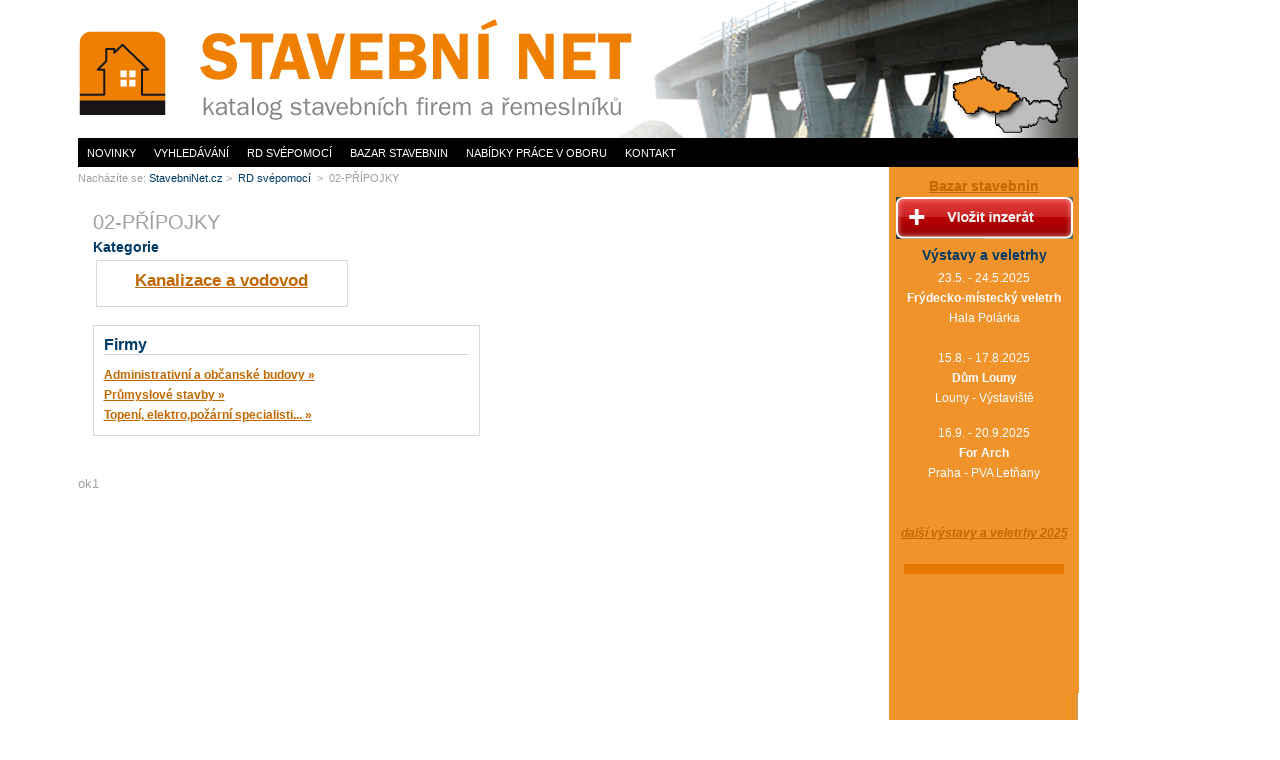

--- FILE ---
content_type: text/html; charset=UTF-8
request_url: https://www.stavebninet.cz/rd-svepomoci/02-pripojky-22898/
body_size: 2990
content:
<!DOCTYPE html PUBLIC "-//W3C//DTD XHTML 1.0 Transitional//EN" "http://www.w3.org/TR/xhtml1/DTD/xhtml1-transitional.dtd">
<html xmlns="http://www.w3.org/1999/xhtml" xml:lang="cs" lang="cs">
  <head>
      <meta name="viewport" content="width=device-width,initial-scale=1" >
    <meta http-equiv="Content-Type" content="text/html; charset=utf-8" />
    <meta http-equiv="Content-language" content="cs" />
    <meta name="description" content="" />
    <meta name="author" content="INET-SERVIS.CZ" />
    <meta name="robots" content="index/follow" />
    <link rel="shortcut icon" type="image/x-icon" href="https://www.stavebninet.cz/images/favicon.gif" />
    <link rel="stylesheet" type="text/css" href="https://www.stavebninet.cz/css/style.css?v=202311141" media="screen, projection" />
      <link rel="stylesheet" type="text/css" href="https://www.stavebninet.cz/css/mobile.css?v=202311141" media="screen, projection" />
    <link rel="stylesheet" type="text/css" href="https://www.stavebninet.cz/css/print.css" media="print" />
    <link rel="stylesheet" type="text/css" href="https://www.stavebninet.cz/css/slimbox/slimbox.css" media="screen" />
    <link rel="stylesheet" type="text/css" href="https://www.stavebninet.cz/css/tooltip.css" media="screen" />
    <link rel="stylesheet" type="text/css" href="https://www.stavebninet.cz/css/index.css" media="screen, projection" />
	<link rel="stylesheet" type="text/css" href="https://www.stavebninet.cz/css/treeview-urs.css" media="screen" />
    <!--[if IE 6]>
      <link rel="stylesheet" type="text/css" href="https://www.stavebninet.cz/css/ie6.css" />
    <![endif]-->
    <!--[if IE 5]>
      <link rel="stylesheet" type="text/css" href="https://www.stavebninet.cz/css/ie6.css" />
    <![endif]-->
    <title>02-PŘÍPOJKY - STAVEBNÍNET.CZ</title>
    <script type="text/javascript" src="https://www.stavebninet.cz/js/jquery.js"></script>
	  <script  type="text/javascript" src="https://www.stavebninet.cz/js/slimbox2.js"></script>
	  <script type="text/javascript" src="https://www.stavebninet.cz/js/js_global.js"></script>
	  <script  type="text/javascript" src="https://www.stavebninet.cz/js/jquery-tooltip.js"></script>
	  <script  type="text/javascript" src="https://www.stavebninet.cz/js/custom-form-elements.js"></script>
	  <script type="text/javascript" src="https://www.stavebninet.cz/js/jquery-treeview.js"></script>
	  <script type="text/javascript">
  		//$(function() {
  		function makeTree() {
  			$("#tree").treeview({
  				collapsed: true,
  				animated: "medium"
  			});
  		}
  		makeTree();
  		//})
  	</script>
      <!-- Google tag (gtag.js) -->
      <script async src="https://www.googletagmanager.com/gtag/js?id=G-6032FRXK3Y"></script>
      <script>
          window.dataLayer = window.dataLayer || [];
          function gtag(){dataLayer.push(arguments);}
          gtag('js', new Date());
          gtag('config', 'G-6032FRXK3Y');
      </script>
    <script>
        (adsbygoogle = window.adsbygoogle || []).push({
            google_ad_client: "ca-pub-2046812777327504",
            enable_page_level_ads: true
        });
    </script>
  </head>
  <body>
      <script async src="//pagead2.googlesyndication.com/pagead/js/adsbygoogle.js"></script>
      <div id="containerWrap">
  <div id="container" class="index">
    <div id="header">
    </div>
    <div id="content-wrapper"><div id="content-wrapper1">
<div id="cat-detail" class="article-rd">
<h1>02-PŘÍPOJKY</h1>
<h3>Kategorie</h3>
	<div class="catalog_rd_items">
		<h2>
			<a href="https://www.stavebninet.cz/rd-svepomoci/kanalizace-a-vodovod-23826/" title="Zobrazit celý článek Kanalizace a vodovod">Kanalizace a vodovod</a>
		</h2>
	</div>
	<div class="cleaner"></div>
	<br />
<div class="left rd_block">
	 <h2>Firmy</h2>
		<div class="catalog_rd_box">
			<p>
				<a href="https://www.stavebninet.cz/administrativni-a-obcanske-budovy-146/" title="Zobrazit kategorii Administrativní a občanské budovy">Administrativní a občanské budovy  &raquo;</a>
			</p>
		</div>
		<div class="catalog_rd_box">
			<p>
				<a href="https://www.stavebninet.cz/prumyslove-stavby-147/" title="Zobrazit kategorii Průmyslové stavby">Průmyslové stavby  &raquo;</a>
			</p>
		</div>
		<div class="catalog_rd_box">
			<p>
				<a href="https://www.stavebninet.cz/specializovane-profese-4786/" title="Zobrazit kategorii Topení, elektro,požární specialisti...">Topení, elektro,požární specialisti...  &raquo;</a>
			</p>
		</div>
</div>
<div></div>
<div class="cleaner"></div>
<br />
<br />
</div>
      </div>
   <div id="right-pane">
	   <div class="vystavy_veletrhy"><h3>
	<a href="https://www.stavebninet.cz/bazar/inzerat-add-form.php">Bazar stavebnin<br />
	<img alt="Vložit inzerát zdarma" class="noborder" height="42" src="https://www.stavebninet.cz/images/inzerat-vlozit.gif" width="177" /> </a></h3>
<h3>
	Výstavy a veletrhy</h3>
<p>
	23.5. - 24.5.2025<br />
	<strong>Frýdecko-místecký veletrh</strong><br />
	Hala Polárka<br />
	<br />
	15.8. - 17.8.2025<br />
	<strong>Dům Louny</strong><br />
	Louny - Výstaviště</p>
<p>
	16.9. - 20.9.2025<br />
	<strong>For Arch</strong><br />
	Praha - PVA Letňany<br />
	<br />
	<br />
	<strong><em><a href="https://www.stavebninet.cz/stavebni-vystavy-veletrhy-29805/">další výstavy a veletrhy 2025</a></em></strong></p>
<div id="cke_pastebin" style="position: absolute; top: 16px; width: 1px; height: 1px; overflow: hidden; left: -1000px;">
	13.10. – 14.10.2023</div>
</div>
	   <p class="cleaner"></p>
        <div class="div_b">
            <p class="cleaner"></p>
        </div>
        <p class="cleaner"></p>
    </div>
     ok1    </div><!-- content-wrapper end -->
    <div class="cleaner"></div>
     <script type="text/javascript">
  		makeTree();
  	</script>
    <!-- logo -->
    <div id="logo">
      <a href="https://www.stavebninet.cz/" title="">www.StavebníNet.cz<span></span></a>
    </div>
	<div id="mapaactive">
		<img src="https://www.stavebninet.cz/images/map.png" width="135" height="114" alt="mapa" class="noborder" usemap="#topmap" />
		<map name="topmap" id="doesntmatter">
        </map>
	</div>
    <div id="hamburger-menu-wrapper">
        <button id="hamburger-menu" onclick="showMenu();">
        </button>
    </div>
    <script>
        function showMenu() {
            console.log('showing menu ....');
            $('#menu-horizontal').fadeToggle();
        }
    </script>
    <div id="menu-horizontal">
      <ul class="uroven1">
          <li><a href="https://www.stavebninet.cz/novinky/" title="Novinky ze stavebnictví" >Novinky</a></li>
          <li><a href="https://www.stavebninet.cz/" title="Vyhledávání na serveru StavebniNet" >Vyhledávání</a></li>
          <li><a href="https://www.stavebninet.cz/rd-svepomoci/" title="RD svépomocí" >RD svépomocí</a></li>
          <li><a href="https://www.stavebninet.cz/bazar/" title="Bazar stavebnin na serveru StavebniNet">Bazar stavebnin</a></li>
          <li><a href="https://www.stavebninet.cz/nabidky-prace/" title="Nabídky práce v oboru stavebnictví">Nabídky práce v oboru</a></li>
          <!-- <li><a href="https://www.stavebninet.cz/partneri-9183/" title="">Veletrhy</a></li> -->
          <li><a href="https://www.stavebninet.cz/kontakt-7/" title="" class="last">Kontakt</a></li>
      </ul>
    </div><!-- menu-horizontal end -->
    <div class="breadcrumbs">
      Nacházíte se:
      <a href="https://www.stavebninet.cz/">StavebniNet.cz</a>&nbsp;>&nbsp;
      <a href="https://www.stavebninet.cz/rd-svepomoci/" title="">
      RD svépomocí
      </a>&nbsp;>&nbsp;
      02-PŘÍPOJKY
    </div>
    <div class="cleaner"><br /></div>
    <div id="footer">
      &copy; <a href="https://www.stavebninet.cz">STAVEBNINET.CZ</a> |
      <a href="https://www.stavebninet.cz/kontakt-7/">Kontakt</a> |
      <a href="https://www.stavebninet.cz/cookies/">Nastavení cookies</a> |
      vyrobil 
      <a href="https://www.inet-servis.cz/" title="INET-SERVIS.CZ">INET-SERVIS.CZ</a>
      | <a href="https://www.stavebninet.cz/jak-upravit-zaznam-22025/">Jak upravit záznam</a>
      | <a href="https://www.stavebninet.cz/catalog-add-form.php">Přidat firmu</a>
    </div>
    <div id="rekl_skyscr">
     <!-- Reklamní systém Adwave - stavebninet.cz - skyscraper -->
     <script type="text/javascript" src="https://www.adwave.cz/get-js.php?id=159"></script><noscript><a href="https://www.adwave.cz/" title="Reklamní systém Adwave">Reklamní systém Adwave</a> - pro zobrazení aktivujte javascript ve Vašem prohlížeči.</noscript><br />
    </div>
    <div id="rekl_underskysrc">
    </div>
		  <div class="clear"></div>
  </div><!-- container end -->
</div>
  <script type="text/javascript"> 
  $(function() {
    $('#content-wrapper *').tooltip({
    	delay: 0,
    	showURL: false,
    	fade: 250
    });
    /*
    $('#content a').tooltip({
    	track: true,
    	delay: 0,
    	showURL: false,
    	showBody: " - ",
    	fade: 250
    });
    */
  });
  </script>
  <a href="https://www.toplist.cz/"><script type="text/javascript">
  <!--
  document.write('<img src="https://toplist.cz/dot.asp?id=1131981&amp;http='+escape(document.referrer)+'&amp;t='+escape(document.title)+
  '&amp;wi='+escape(window.screen.width)+'&amp;he='+escape(window.screen.height)+'&amp;cd='+escape(window.screen.colorDepth)+'" width="1" height="1" border=0 alt="TOPlist" />');
  //--></script></a>
</div>
  </body>
</html>

--- FILE ---
content_type: text/html; charset=utf-8
request_url: https://www.google.com/recaptcha/api2/aframe
body_size: 264
content:
<!DOCTYPE HTML><html><head><meta http-equiv="content-type" content="text/html; charset=UTF-8"></head><body><script nonce="bel1cIx6Xgrd8sReq8Hpig">/** Anti-fraud and anti-abuse applications only. See google.com/recaptcha */ try{var clients={'sodar':'https://pagead2.googlesyndication.com/pagead/sodar?'};window.addEventListener("message",function(a){try{if(a.source===window.parent){var b=JSON.parse(a.data);var c=clients[b['id']];if(c){var d=document.createElement('img');d.src=c+b['params']+'&rc='+(localStorage.getItem("rc::a")?sessionStorage.getItem("rc::b"):"");window.document.body.appendChild(d);sessionStorage.setItem("rc::e",parseInt(sessionStorage.getItem("rc::e")||0)+1);localStorage.setItem("rc::h",'1770009480073');}}}catch(b){}});window.parent.postMessage("_grecaptcha_ready", "*");}catch(b){}</script></body></html>

--- FILE ---
content_type: text/css
request_url: https://www.stavebninet.cz/css/style.css?v=202311141
body_size: 5965
content:
* {
	margin: 0;
	padding: 0;
}
html {
	height: 100%;
}
/*---------------------------- ZAKLADNI PRVKY --------------------------------*/
body {
	font-family:  Arial, Tahoma, Sans-serif, "Trebuchet MS";
	font-size: 0.8em;
	color: #A0A0A0;
	text-align: center;
	background-color: white;
	height: 100%;
}
h1, h2.index {font-size: 1.6em; color: #A0A0A0; font-weight: normal; text-transform: uppercase; margin: 10px 0 0 0; padding: 2px 0 5px 0;}
h2, h3, h4 {font-size: 1.3em; color: #003b67; font-weight: bold; margin: 0px 0px 5px 0px;}
h3 {font-size: 1.1em}
h4 {font-size: 1.1em}
h2.main {background: url('../images/h2-back.gif') no-repeat top left; padding: 2px 0 5px 20px; }
h2 a, h3 a{font-weight: bold;}
h1 a, h2 a, h3 a {color: #c36800; text-decoration: underline;}
h1 a:hover, h2 a:hover, h3 a:hover {color: #e54b28;/*#e26f31;*/ text-decoration: underline;}
h2.caption {font-size: 0.9em; text-align: center; margin: 5px 0;}

p {	margin: 0 0 15px 0;
	font-size: 0.9em;
	line-height: 1.8em;
	/*text-align: justify;*/
}
p.just {text-align: justify;}

a {color: #c36800; text-decoration: underline; font-weight: bold;}
a:hover {color: #cd2b2b;/*#e26f31;*/}

/*a:visited {}*/
img {margin: 0;}
ul {margin: 0 0 5px 40px;}
ul li {list-style: circle;}
ol {margin: 0 0 5px 40px;}

strong {font-weight: bold; /*color: #292929;*/}

/*tabulky*/
table { /*font-size: 0.9em;*/ /*border: none;*/ margin: 0 auto 15px auto; border-collapse: collapse;}
table caption, h2.caption { font-weight: bold; color: #7f1100; margin: 0px auto;}
table td, table th {/*border: 1px solid #dad9d9;*/ padding: 2px 4px;}
table th {background-color: #dad9d9;}

i {font-weight: bold; font-style: italic; font-size: 1.2em;}
hr {text-align: center; border: none; border-top: 1px solid #a8a8a8; color: #a8a8a8; height: 1px; line-height: 1px; margin: 20px auto; width: 80%;}

address {font-style: normal; }

/*--------------------------- OBECNE PRVKY -----------------------------------*/
.center {text-align: center;}
.cleaner {clear: both; margin: 0px; padding: 0px;}
.clright {clear: right;}
.clleft{clear: left;}
.right {float: right;}
.left {float: left;}
.fnone {float: none;}
.text-right {text-align: right;}
.text-left {text-align: left;}
.red {color: red;}
.grey {color: #aaa;}
.redback {background-color: #f9d7b1;}
.darkred {color: #d71d1d;} .darkred strong {color: #833636;}
.normal {font-size: 1em;}
.dnone {display: none;}
.noborder, .noborder td, .noborder tr {border: none; margin: 0; padding: 3px 4px;}
img.noborder {vertical-align: middle;}
.light {color: #b1b1b1;}
.bigger {font-size: 1.2em;}
.small {font-size: 0.85em;}
.pointer {cursor: pointer;}
.half {width: 46%;}
ul.mrgl {margin: 0 0 0 25px;}

/*-------------------------------- LAYOUT ------------------------------------*/
#container {
  position: relative;
  text-align: left;
  /*background: transparent url('../images/background.png') repeat-y -5px 0;*/
  width: 1001px;
  _width: 1011px;
  margin: 0;
  padding: 0 5px 0 5px;
}


#containerWrap{
    width: 1135px;
    margin: 0 auto;
}

#container.index {
  background: transparent url('../images/background.png') repeat-y -5px 0;
}

/*--------------- HEADER -----------------*/
#header {
  background: #ffffff url('../images/header.png') no-repeat top left;
  width: 1000px;
  height: 141px;
  margin: 0 0 17px 0;
}

#content {
  float: left;
  color: #000000;
  width: 602px;
  margin: 0 7px 10px 7px;
  padding: 40px 0 0 0;
  z-index: -10;
}

#content-wrapper1 {
  float: left;
  color: #444;
  text-align: left;
  /*width: 810px;*/
}

/*---------- cat-detail --------*/
#cat-detail, .suso{
  text-align: left;
  /*background-color: #f4f4f4;*/
  border-bottom: 1px solid #6d686e;
  padding: 40px 10px 10px 15px;
  /*width: 750px;*/
}

/*#cat-detail ul {margin: 0 0 0 15px;}*/
#cat-detail.pdtop {padding-top: 5px;}
#cat-detail #map {
  float: right;
  border: 1px solid #7f7f7f;
  width: 520px;
  height: 270px;
  overflow: hidden;
}

#cat-detail .right-pane #map {
  border: 1px solid #7f7f7f;
  width: 290px;
  height: 200px;
  margin: 0 0 10px 0;
}
#cat-detail .desc-left {clear: left; float: left; line-height: 1.5em; font-weight: bold; color: #003b67; width: 150px;}
#cat-detail .desc-right, #cat-detail .desc-right2  {float: left; line-height: 1.5em; text-align: left; width: 150px;}
#cat-detail .desc-right {width: 350px;}

#cat-detail .desc-left1 {clear: left; float: left; line-height: 1.5em; font-weight: bold; color: #003b67; width: 100px;}
#cat-detail .desc-right1 {float: left; line-height: 1.5em; text-align: left; width: 200px;}

#cat-detail .desc-left2 {clear: left; float: left; line-height: 1.5em; font-weight: bold; color: #003b67; width: 130px;}
#cat-detail .desc-right2 {float: left; line-height: 1.5em; text-align: left; width: 150px;}

#cat-detail .desc-right3 {float: left; line-height: 1.5em; text-align: left; width: 350px;}


.subcategs-list {margin: 0; padding: 0;}
.subcategs-list ul {float: left; width: 245px; _width: 255px; background-color: #E8E8E8; margin: 0 5px 0 0; padding: 5px;}
.subcategs-list ul li {
  /*float: left;*/
  font-size: 0.85em;
  list-style: none; list-style-image: none;
  /*width: 315px;*/
  margin: 0 5px 0 0; padding: 0;
}
.subcategs-list ul li.last {clear: both;}

h2.subcategs-heading {font-size: 1em; color: #333;}

.cat-detail-left {
  /*float: left;*/
  background-color: #f4f4f4;
  /*width: 75%;*/
}
.cat-detail-right {
  float: left;;
  text-align: center;
  /*background: #fff url('../images/breadcrumbs-back.gif') top left repeat-y;*/
  background-color: #ffdab0;
  border: 1px solid #cfcfcf;
  width: 250px; _width: 260px;
  height: 260px; _height: 270px;
  padding: 5px;
}
.cat-detail-right h3 {color:#000; margin: 4px 0 22px 0;}
.cat-detail-right .ping {background-color: #fff; border: 1px solid #e0c6c7; margin: 20px; padding: 20px;}
.cat-detail-right .ping .submit1 {margin: 10px 0 0 0;}
.cat-detail-right .info {
  background-color: #eee;
  border: 1px solid #999;
  margin: 10px 0 0 0;
}
.cat-detail-right .ping .podrobnosti {display: block; color: #444; background-color: #e8e8e8; border: 1px solid #ccc; margin: 0 0 0 32px; *margin: 0 0 0 2px; padding: 3px 4px; text-decoration: none; width: 90px;}
.cat-detail-right .ping h3 {margin: 0;}
.cat-detail-right .info p {line-height: 1.3em; margin: 5px; font-size: 0.85em; text-align: justify;}

#firmy {
  background-color: #e8e8e8;
  padding: 10px;
}
.addresses_box {position: relative;}
.addresses {position: absolute; top: 10px; left: 150px; width: 650px; height: 300px; background-color: #fff; border: 1px solid #aaa; z-index: 1500; padding: 10px;}

/*fulltext*/
.search-fulltext {
  /*background: #fffdc0 url('../images/fulltext-back.gif') bottom left repeat-x;*/
  background: #FAD7AF url('../images/box-background.png') 0 -25px repeat-x;
  width: 100%;
  margin: 22px 0 5px 0;
}

.search-fulltext ul.char-search {
  float: left;
  list-style: none;
  list-style-image: none;
  margin: 10px 0 5px 10px;
  width: 620px;
}
.search-fulltext ul.char-search li {
  float: left;
  list-style: none;
  list-style-image: none;
}
.search-fulltext ul.char-search li a {
  display: block;
  color: #444;
  font-size: 1.2em;
  text-decoration: none;
  margin: 0 2px;
}

.search-fulltext .form-search {
  float:left;
  width: 600px;
  margin: 0 0 0 10px;
}
.search-fulltext .text-search {
  float: left;
  background: transparent url('../images/fulltext-input-back.png') top left no-repeat;
  
  width: 506px; _width: 511px;
  height: 29px; _height: 39px;
  padding: 10px 0 0 5px;
}
.search-fulltext .text-search input {color: #505050; border: none; background-color: transparent; width: 100%;}




.item-thumb {
  color: #444;
  border: 1px solid #d3d3d3;
  background-color: #fff;
  margin: 0 0 10px 0;
  padding: 5px 10px 0 10px;
}
.item-thumb p {color: #999;}
.item-thumb a {color: #000; text-decoration: underline;}
.item-thumb h3, .item-thumb p {/*float: left; width: 450px;*/}
.item-thumb .checkarea  {float: right; width: 230px; margin: -15px 0 0 0;}
.item-thumb .checkarea label {float: left; display: block; width: 170px; margin: 10px 0 0 0;}
.item-thumb .checkarea input {float: right; width: 33px; margin: 10px 0 0 0;}

.item-thumb:hover 

.item-thumb.Hover,
.item-thumb:hover {
	background-color: #f4f4f4; 
}
.item-thumb.top {
  background: #fff4df url('../images/top-back.gif') 100% 0 no-repeat;
  border: 1px solid #df0000;
}

/*použití hover.htc scriptu pro správné chování ie*/
.item-thumb {
	/*behavior: url('http://w.cz/css/hover.htc');*/
}

.item-thumb h3 {font-size: 1em;}
.item-thumb p {margin: 0;}


#cat-detail {width: 992px;}
h1.index {margin: 35px 0 0 0;}
.index #cat-detail, .suso {width: 786px;}


#cat-detail .left-pane {
  float: left;
  width: 662px;
}

#cat-detail .right-pane {
  float: right;
  background: #ffffff url('../images/breadcrumbs-back.gif') top left repeat-y;
  width: 290px; _width: 310px;
  padding: 10px;
}





/*---------- cat-detail end-----*/



/*------------- logo ----------*/
#logo {
  clear: both;
  position: absolute;
  top: 0;
  left: 5px;
  width: 570px;
  height: 136px;
  z-index: 1000;
}
#logo p {color: #fff; font-size: 1.6em; text-align: center;}
#logo a, #logo a span {
  width: 570px;
  height: 136px;
  
}
#logo a {
	position: relative;
  display: block;
  text-decoration: none;
	color: #383838;
	font-size: 10px;
}
#logo a span {
  position: absolute;top:0;left:0;
  display: block;
	cursor: pointer;
	background: url('../images/header.png') 0 0 no-repeat;
}

#mapaactive {
clear: both;
position: absolute;
top: 24px;
left: 866px;
width: 135px;
height: 114px;
z-index: 1000;	
}
#mapaactive map a:active, #mapaactive map a:focus {outline: 0;} 

ul#aux-links {
  position: absolute;
  top: 3px;
  left: 700px;
  width: 80px;
  height: 20px;
  z-index: 1000;
  list-style: none;
  list-style-image: none;
}

ul#aux-links li {
  float: left;
  text-align: left;
  list-style: none;
  list-style-image: none;
  width: 80px;
}
ul#aux-links li a {line-height: 37px; color: #fff; text-decoration: none; vertical-align: middle; font-weight: normal;}
ul#aux-links li a:hover {color: #fff; text-decoration: underline;}
ul#aux-links li a span {
  float: left;
  width: 37px;
  height: 37px;
  margin: 0 5px 0 0;
  background: url('../images/header-icons.gif') top left no-repeat;
  cursor: pointer;
}
ul#aux-links li a span.aux-icon1 {background-position: 0 0;}
ul#aux-links li a span.aux-icon2 {background-position: -37px 0;}
ul#aux-links li a span.aux-icon3 {background-position: -74px 0;}

/*--- menu horizontal ---*/
#menu-horizontal {
  position: absolute;
  top: 138px;
  left: 5px;
  font-size: 0.85em;
  font-family: Arial, Tahoma, Sans-serif, "Trebuchet MS";
  text-transform: uppercase;
  text-align: left;
  background-color: black;
  width: 1000px;
  height: 29px;
  margin: 0 auto;
  padding: 0;
  z-index: 1000;
}
#menu-horizontal ul {margin: 0; padding: 0;}
#menu-horizontal ul li {
  float: left;
  position: relative;
  list-style: none;
}
#menu-horizontal ul li a {
  float: left;
  color: #ffffff;
  font-weight: normal;
  text-decoration: none;
  /*padding: 7px 13px 5px 13px;*/
  padding: 9px 9px 6px 9px; 
}
#menu-horizontal ul li a.last {padding-right: 5px;}
#menu-horizontal ul li a:hover, #menu-horizontal ul li a.active {
  background-color: #f27c03;
}
#menu-horizontal ul li span {
  display: none;
  /*float: left;
  background: transparent url('../images/menu-separator.gif') top left no-repeat;
  width: 4px;
  height: 29px;*/
}

#menu-horizontal .uroven2 {
  position: absolute;
  float: right;
  left: 0px;
  top: 27px;
  visibility: hidden;
  font-size: 0.9em;
  text-align: left;
  background-color: #013e6d;
  border: 1px solid #002c4e;
  width: 190px;
  margin: 0; padding: 0;
  z-index: 1500;
}

#menu-horizontal .uroven2 li {
  position: relative;
  /*border-bottom: 1px solid #d4d074;*/
  margin: 0px; padding: 0px;
  width: 190px;
  /*height: 20px;*/
}
#menu-horizontal .uroven2 li a {
  display: block;
  font-weight: normal;
  padding: 3px 13px;
}


#menu-horizontal li.Hover ul.uroven2,
#menu-horizontal li:hover ul.uroven2 {
	visibility: visible;
}

/*použití hover.htc scriptu pro správné chování ie*/
#menu-horizontal li {
	/*behavior: url('http://www.stavebninet.cz/css/hover.htc');*/
}

#menu-horizontal ul li.new {background: transparent url('../images/menu-novinka.gif') 85% 5% no-repeat;}

/*menu end*/


/*horni odk_zy*/
#topa {
  position: absolute;
  top: -2px;
  left: 5px;
  font-size: 1em;
  text-align: left;
  background: #a2a2a2 url('../images/topa-back.gif') top left repeat-y;
  width: 1000px; _width: 1000px;
  height: 62px;
  margin: 0 auto;
  padding: 0 0px;
  z-index: 1000;
}
#topa div {
  float: left;
  width: 185px;
}
#topa a.link {
  color: #fff;
  text-align: center;
  text-decoration: none;
  height: 25px;
  line-height: 27px;
  margin-left: 5px;
}
#topa a.link:hover {color: #700000;}


#topa .wrap{
    float: left;
    width: 199px;
    padding: 2px 0 1px 0;
    border-bottom: 1px solid #6d686e;
}


#topa .wrap .image{
  float: left;
  margin: 0 0 0 3px;
  border: 1px solid #888;
  height: 25px;
  overflow: hidden;
}

#topa .wrap .image img{
   border: 0;
}


#translate {
  position: absolute;
  top: 3px;
  right: 11px;
}

.company-add {
  position: absolute;
  top: 293px;
  right: 8px; 
  padding: 10px 0px 5px 0; 
}


/*----------- paticka ---------*/
#footer {
  clear: both;
  color: #848484;
  text-align: center;
  font-size: 0.9em;
  background-color: black;
  /*width: 957px;*/
  height: 25px;
  margin: 25px 0 0 0;
  padding: 15px 0 0px 0;
}
#footer a {color: #848484; font-weight: bold;}

/*--------- drobecek -----------*/
.breadcrumbs {
  clear: both;
  position: absolute;
  top: 167px;
  left: 5px;
  color: #A0A0A0;
  font-size: 0.85em;
  width: 730px; _width: 750px;
  height: 30px; _height: 35px;
  padding: 5px 10px 0 0px;
  z-index: 990;
}
.breadcrumbs a {
  color: #003b67;
  font-weight: normal;
  text-decoration: none;
}
.breadcrumbs a:hover {text-decoration: underline;}


.article-ke-stazeni {

}
.article-ke-stazeni a {font-weight: normal; text-decoration: underline;}


/*---------- ostatni -------*/

/*-------------- OBRAZKY -------------*/
.nahled-horizontal { margin: 0; text-align: center;}
.nahled-horizontal .nahled {
  float: left;
  /**display: inline;
  *float: none;  */
  position: relative;
  text-align: center;
  overflow: hidden;
  width: 160px;
  height: 160px;
  margin: 0;
   border: 1px solid #C6DBFF;
    padding: 2px;
    margin: 3px;
}
.nahled-horizontal .nahled .popisek {
  font-size: 0.8em;
}
.nahled-horizontal .nahled img {border: none;}
.nahled img {border: 1px solid #e2dedf;}

#imageScroller img {border: 1px solid #a8a8a8;}

.demand-tabs {
  clear: both;
  height: 55px;
  text-align: center;
  margin: 15px 0 0 0; padding: 0 0 0 200px;
}
.demand-tabs a {
  float: left;
  display: block;
  text-align: center;
  font-size: 1.4em;
  text-decoration: none;
  color: #e3e3e3;
  border: 1px solid #797979;
  width: 250px; _width: 280px;
  height: 18px;  _height: 55px;
  padding: 12px 15px 15px 15px;
}
.demand-tabs a:hover {color: #fff; border: 1px solid #000;}
.demand-tabs a.active {color: #fff; border: 2px solid #000; }
.demand-tabs a.fyz {background: #d11f15 url('../images/demand-back1.gif') 0 0 repeat-x;}
.demand-tabs a.prav {background: #106a97 url('../images/demand-back2.gif') 0 0 repeat-x;}

/*------------- AKTUALITY -------------*/
.news {
  clear: both;
  background: #ffffff url('../images/news-item-back.gif') repeat-x top left;
  border: 1px solid #d9d9d9;
  margin: 10px 0 25px 0;
  padding: 5px;
}
.news {
  /*width: 580px;*/

}
.news .text {
  /*float: left;
  width: 520px;*/
}

.news h2 {
  display: block;
  margin: 0;
  padding: 2px 10px 4px 0;
}

.div_a {
  color: #222;
  border: 1px solid #ddd;
  margin: 4px 0 7px 0;
  padding: 4px 10px 10px 10px;
}
.div_a p.head {
  font-size: 0.85em;
  color: #999;
  line-height: 1.5em; 
  margin: 0;
  padding: 0;
}
.div_a div {
  float: left;
  width: 48%;
  margin: 0 10px 15px 0px;
}

.div_b {
  float: right;
  background-color: #e47800;
  border: 1px solid #f0932b;
  width: 150px;
  margin: 5px 14px;
  padding: 5px;
}

.div_b div {
  /*float: left;*/
  color: #000;
  background-color: #febd75;
  border: 1px solid #f0932b;
  margin: 3px 0 3px 0;
  padding: 5px;
}
.div_b div a {color: #000;}

/*hlasky*/
.notice {
  color: #ffffff;
  font-size: 1.2em;
  font-weight: bold;
  text-align: center;
  background: #c50000 url('../images/warning.png') no-repeat 10px 50%;
  border: 2px solid #8a0000;
  min-height: 25px;
  _height: 32px;
  margin: 4px 0 10px 0;
  padding: 12px 5px 5px 5px;
}

.hlaska {
  display: block;
  color: #ffffff;
  font-weight: bold;
  text-align: center;
  background: #e57543 url('../images/hlaska-back.gif') repeat-x top left;
  border: 2px solid #d4621c;
  margin: 0 0 12px 0;
  padding: 8px 0;
}

.hlaska ol {text-align: left; margin: 0 0 0 35px;}

a.send-demand {margin: 25px 0 0 45px; }
/*--------- formulare ----------*/

fieldset {
  color: #888;
  background-color: #e8e8e8;
  /*background: #e0e0e0 url('../images/fieldset-back.gif') repeat-y top right;*/
  border: 1px solid #888;
  padding: 20px 45px;
  /*width: 750px;*/
}
fieldset h2, fieldset h3 {color: #000;}
fieldset form {background-color: #fff; padding: 10px 20px;}
fieldset.demand p {font-weight: bold; color: #e68012;}
input {margin: 0 0 2px 0; height: 24px;}
fieldset legend {color: #000000; font-weight: bold;}
input.text {width: 450px; margin: 0 0 4px 0;}
textarea.redback, input.text.redback, input.text-short.redback, input.short.redback {background-color: #f9d7b1; border: 1px solid #989898;}
.right-box input.text{width: 150px;}
label {float: left; clear: left;  width: 150px; margin: 0 0 4px 0;}
label.normal {float: none; width: 90px;}
input.button {margin: 0px 0px 0px 150px;}
input.short {width: 100px;_width: 150px;}
input.search {width: 100px; *margin: 4px 0 0 0;}
input.normal {width: 250px; margin: 0 0 4px 0;}
select {margin: 0 0 4px 0;}
input.submit, input.submit1 {
  color: #ffffff;
  font-weight: normal;
  cursor: pointer;
  background: #f17e01;
  border: 1px solid #f17e01;
  height: 20px;
  _height: 22px;
  margin: 5px 0 0 150px;
  _margin: 2px 0 0 150px;
  padding: 0px 4px 2px 4px;
}

.checkbox {
  float: right;
  width: 41px;
  height: 33px;
  padding: 0 5px 0 0;
  background: url('../images/checkbox.gif') no-repeat;
  display: block;
  /*clear: left;
  float: left;*/
}



input.submit1 {margin: 0; *padding: 0; }
#login-form-header input.submit, .center input.submit {
  margin: 5px auto 0 auto;
  _margin: 2px auto 0 auto;
}
.right-box select {width: 150px; margin: 0 0 4px 0;}

fieldset p.popis {
  font-size: 0.85em;
}



/*--------------- bazar ---------------*/
#bazar_wrap {
  float: left;
  width: 800px;
}
#bazar_content {
  float: right;
  background-color: #eee;
  width: 550px; _width: 580px;
  min-height: 550px;
  margin: 45px 0 0 0;
  padding: 15px;
}

.bazar-left-stripe {
  float: left;
  width: 210px;
  margin: 45px 0 0 0;
}
.bazar-left-stripe ul {
  list-style: none;
  margin: 0;
  padding: 0;
}
.bazar-left-stripe ul li {
  list-style: none;
  border-bottom: 1px dotted #002b59;
  /*width: 210px;*/
}

.bazar-left-stripe ul li a {
  display: block; 
  color: #fff; 
  text-decoration: none; 
  background-color: #3b6d94;
  padding: 7px 10px;
}
.bazar-left-stripe ul li.depth1 a {font-size: 0.85em; padding: 3px 10px 3px 30px;}
.bazar-left-stripe ul li a:hover {color: #fff; background-color: #00244e;}



.bazar-right-stripe {
  float: right;
  width: 190px;
  margin: 40px 0 0 0;
} 

.bazar-right-stripe .dobraprace {
  margin : 10px 5px 10px 0;
}

/*item*/
.bazar-item {
  background-color: #f9f9f9;
  border: 1px solid #003b67;
  margin: 0 0 15px 0;
  padding: 10px;
}
.bazar-item .image {
  float: left; 
  overflow: hidden;
  width: 150px;
  height: 100px;
  margin: 5px 10px 5px 0;
  border: 1px solid #999;  
}
.bazar-item .image img {border: none;}

#rekl_skyscr {height: 600px;padding: 0;position: absolute;right: -123px;top: 60px;width: 120px;}
/*#rekl_skyscr2 {display: block; border:1px solid #d1d1d1; height: 600px;padding: 0;position: absolute;right: -123px;top: 670px;width: 120px;}*/
#rekl_underskysrc {height: 600px;padding: 0;position: absolute; right: -119px;top: 675px;width: 120px;/*border:1px solid #d1d1d1;*/}

.dobraprace {
  float: right;
  margin: 8px 15px 8px 0; 
  padding: 0;
}

.nabidkaprace h2 {
  background: #ffffff;
  /*background: #e0e0e0 url('../images/fieldset-back.gif') repeat-y top right;*/
  border: 1px solid #888;
  padding: 5px;
  font-size: 1.1em;
}

.nabidkaprace p {
  padding: 5px;
}

#partners-web {
  float: right;
  overflow: hidden; 
  width: 160px;
  margin: 0 15px 0 0;
  padding: 10px 0px;
}


/* index right pane */
#right-pane {
  float: right;
  color: #fff;
  text-align: center;
  /*background: #3f3f3f url('../images/right-pane-index-back.gif') top right no-repeat;*/
  width: 189px;
  min-height: 515px;
  _height: 515px;
  padding: 20px 0 0 0;
  background: #f0932b;
}

#right-pane .reglink, #right-pane-index .reglink {margin: 0 0 8px 0;}
#right-pane .login-form {
  background: transparent url('../images/login-form-back.gif') top right no-repeat;
  width: 175px;
  height: 98px;
  margin: 0px 0 10px 6px;
}
#right-pane .login-form h2 {color: #fff; font-size: 1em; margin: 0 0 15px 0; padding: 3px 0 0 0;}

#right-pane .login-form .login-form-input {
  background: transparent url('../images/login-form-input-back.gif') top right no-repeat;
  width: 143px; _width: 153px;
  height: 25px;
  margin: 0 0 3px 11px;
  padding: 4px 5px 0 5px;
}
#right-pane .login-form .login-form-input input {color: #fff; border: none; width: 95%; background-color: #959595;}
/* index end */

.edit_item_wrap{
	border: 1px solid #e3dfe0;	
}

.edit_item_wrap a.edit_item{
	display: block;
	padding: 10px 20px;
	background: #d87a0e;
	color: white;
	font-size: 14px;
	border: 3px solid white;
	border-radius: 7px 7px 7px 7px;	
}
.edit_item_wrap a.edit_item:hover{
	background: #be6907;
	color: white;
}


.setCursor{
	cursor: pointer;
}


/*
 
 catalog RD
 
*/


.catalog_rd_items{
	vertical-align: middle;
	border: 1px solid #D9D9D9;
	float: left;
	margin-left: 3px;
	margin-bottom: 3px;
	text-align: center;
}

.catalog_rd_items a{
	width: 250px;
	display: block;
	padding: 10px 0;
	height: 20px;
}

.rd_block{
    width: 365px;
    padding: 10px;
    padding-top: 0px;
    border: 1px solid #D9D9D9;
}

.rd_block h2{
    margin-top: 10px;    
    border-bottom: 1px solid #d9d9d9;
    margin-bottom: 10px;
}

.rd_block h2{
    font-size: 16px;
    font-weight: bold;
}

.rd_block h3{
    font-size: 13px;
    font-weight: bold;
    margin-top: 5px;
    border-bottom: 1px dotted #6d686e; 
}


#cat-detail.article-rd{
    border-bottom: none;
}


/*
.nahled-video-wrap{
	width: 640px;
	margin: auto;
}
*/

.catalog_rd_box p{
    margin-bottom: 0px;
}


#cat-detail.form-wrap{
   width: 750px; 
}

.notice_ok{
    padding: 10px;
    text-align-last: center;
    border: 2px solid #9fc068;
    background: #DFF2BF; 

}


.add-article{
    padding: 10px;
    padding-left: 50px;
    background: #DFF2BF url('../images/add-small.png') 10px 10px no-repeat;
    border: 1px solid #9fc068;
    color: black;
    margin: 10px 0;
    display: block;
    width: 100px;
    margin-right: 10px;
}

.add-article:hover{
    background-color: #d3eda7;
}

.profile{
    padding: 10px;
    padding-left: 10px;
    background: #ffdab0;
    border: 1px solid #F0932B;
    color: black;
    margin: 10px 0;
    display: block;
}

.box{
    border: 1px solid #c2c2c1;
    background: #f0f0f0;
    padding: 10px;
    margin-bottom: 15px;
}

.nahled_rd{
    width: 160px;
    padding: 5px;
    border: 1px solid #c2c2c1;
    background: #f0f0f0;
    margin: 4px;
    float: left;
    height: 200px;
    overflow: hidden;
    text-align: center;
}




.vystavy_veletrhy table{color: #333; margin: 2px; border: 1px solid #C36800;}
.vystavy_veletrhy table td{
  background-color: #f8af5d;
  border: 1px solid #C36800;
}
.vystavy_veletrhy table tr p {line-height: 1.4em; margin: 0 0 2px 0;}
.vystavy_veletrhy table tr a{color: black; text-decoration: underline;}
.vystavy_veletrhy table tr a:hover{color: black; text-decoration: none;}
.vystavy_veletrhy table tr img {border: 1px solid #d99140;}

.fb{
    width: 160px;
}

.fb span{
    float: right;
    line-height: 60px;
    font-size: 16px;
}

.fb a{
    color: white;
}

.news.noborder {
  border: none;
}

.news a.image{
    /*height: 150px;*/
    overflow: hidden;
    display: block;
    float: left;
    margin: 15px 15px 15px 0;
}


--- FILE ---
content_type: text/css
request_url: https://www.stavebninet.cz/css/treeview-urs.css
body_size: 544
content:
#tree a:hover {color: #000;}
#tree a {display: block;}
.treeview, .treeview ul {
	padding: 0;
	margin: 0;
	list-style: none;
}

.treeview ul {
	/*background-color: white;*/
	margin-top: 4px;
}

.treeview .hitarea {
	background: #ffca78 url('../images/urs-li-plus-default-back.gif') 0 -20px no-repeat;
	height: 20px;
	width: 20px;
	margin-left: 0;
	margin-right: 8px;
	margin-top: -2px;
	float: left;
	cursor: pointer;
}
/* fix for IE6 */
* html .hitarea {
	display: inline;
	float:none;
}

.treeview li {
  margin: 5px 0;
	padding: 4px 6px 4px 4px;
}

.treeview li ul li{
	margin: 5px 0 0 20px;
	padding: 3px 0pt 6px 2px;
}

.treeview li a {
  color: #fff;
  background-color: transparent;
  text-decoration: none;
  margin: 0 0 0 5px;
}
.treeview a.selected {
	/*background-color: #eee;*/
}

#treecontrol { margin: 1em 0; display: none; }

.treeview .hover, .treeview li a:hover {color: white; cursor: pointer; text-decoration: underline;}

.treeview li { border: 1px solid #fff; background: #ee7f01; }
.treeview li.collapsable { background-position: 0 0; }
.treeview li.expandable { background-position: 0 0; }

.treeview .expandable-hitarea {background-position: 0 0;}



.treeview .lastCollapsable-hitarea { background-position: 0 -20px; }
.treeview div.lastExpandable-hitarea { background-position: 0 0; }


--- FILE ---
content_type: application/javascript
request_url: https://www.stavebninet.cz/js/js_global.js
body_size: 2090
content:

//zobrazeni obrazku v novem okne
var newWindow = null
function makeNewWindow(name,width,height) {
  var rozmery = null
  
  rozmery = "HEIGHT=" + height + ",WIDTH=" + width
  newWindow = window.open("","",rozmery)
  if (newWindow != null) {
    
    var newContent = "<HTML><HEAD><TITLE>Veselyklaun.cz - kliknutim na obrazek okno zavrete</TITLE></HEAD>"
    newContent += "<BODY LEFTMARGIN=0 TOPMARGIN=0 MARGINHEIGHT=0 MARGINWIDTH=0 BGCOLOR='#C0C0CC'>"
    newContent += "<IMG SRC=" + name + " BORDER=0 ALIGN='CENTER' TITLE='Kliknutim na obrazek okno zavrete' VSPACE=0 onclick='self.close()'>"
       
    
    newContent += "</BODY></HTML>"
    newWindow.document.write(newContent)
    newWindow.document.close()
  }
}

 
//schova element podle id a zapise hodnotu do cookie    
function schovatCook(i,name){
  if (i.style.display=='none'){
    i.style.display='';
    nastavCookie(name);
  }
  else {
    i.style.display='none'
    nastavCookie(name);
  }
}

//pro inicializaci, precte cookie a nastavi podle ni styl
function schovat(i,name){
  var hodnota = readCookie(name);
  if (hodnota =='on') { 
    document.getElementById(name).style.display = "none";
  }
}

//cteni cookie
function readCookie(name) {
	var nameEQ = name + "=";
	var ca = document.cookie.split(';');
	for(var i=0;i < ca.length;i++) {
		var c = ca[i];
		while (c.charAt(0)==' ') c = c.substring(1,c.length);
		if (c.indexOf(nameEQ) == 0) return c.substring(nameEQ.length,c.length);
	}
	return null;
}
//nastavi cookie podle hodnoty, kdyz on -> smaze ji, jinak nastavi expires date na 2010 ==> predelat!
function nastavCookie(name){
  //nacteni
  var hodnota = readCookie(name);
  if (hodnota=='on') {
    document.cookie = name+'=mazu to tu; expires=Fri, 27 Jul 2010 02:47:11 UTC';

  } else {
    var vyprs=new Date(); 
    vyprs.setDate(vyprs.getDate() - 365); 
    document.cookie = name+'=on; expires=Fri, 27 Jul 2010 02:47:11 UTC';
  }
} 

//vymaze hodnotu elementu (napr. onfocus="clearInput('mujinput','text');")
function clearInput(id, value) {
  if (document.getElementById(id).value == value) {
    document.getElementById(id).value = "";
  }
}

//nastavi hodnotu elementu (napr. onblur="fillInput('mujinput','text');")
function fillInput(id, value) {
  if (document.getElementById(id).value == "") {
    document.getElementById(id).value = value;
  }
}


//nastavi hodnotu elementu na check nebo uncheck (napr. onblur="fillInput('mujinput','text');")
function checkUncheck(id) {
  if (document.getElementById(id).checked == false) {
    document.getElementById(id).checked = true;
  } else {
    document.getElementById(id).checked = false;
  }
}

function zobraz(name){
  if (document.getElementById(name).style.display=='none'){
    document.getElementById(name).style.display = "";
  }
  else {
    document.getElementById(name).style.display = "none";
  }
}

// schovavani elementu a zobrazeni pri přesunuti na odkazovaný element (url../#element), viditelny bez javascriptu
function show_hide(el) {
	var url = '/_images/';
	//var url = '/home/veselyklaun/_images/';
	elem = document.getElementById(el);
	li   = document.getElementById('li_'+el);
	pic  = document.getElementById('img_'+el);
	o_open=document.getElementById('openMenu');
	var open = o_open.value;

    if (/(^| )closed( |$)/.test(elem.className)) {
        elem.className = elem.className.replace(/(^| )closed( |$)/, '$2');
        li.className = 'li_open';        
        pic.src = url+'li_open.gif';
        o_open.value = el;
        if (open!=0) {
			document.getElementById(open).className += ' closed';
			document.getElementById('li_'+open).className = 'li_closed';
			document.getElementById('img_'+open).src = url+'li_closed.gif';
        }	               
    } else {
        elem.className += ' closed';
        li.className = 'li_closed'; 
        pic.src = url+'li_closed.gif'
        o_open.value = 0;
    }
    return true;
}

function getCenaSDph(x) {	 
	var z = x.replace(',','.');
	var y = Math.round(z*10 * 1.19)/10;
	document.getElementById('cenaDPH').value = y;
}
function getCenaBezDph(x) {
	var z = x.replace(',','.');
	var y = Math.round(z*10 / 1.19)/10;
	document.getElementById('cena').value = y;
}

function resortClasses( sPart ) {
    $('#'+sPart + ' tr')
        .removeClass('odd')
        .removeClass('even');

    $.each( $('#'+sPart + ' tr'), function(i,n) {
        if ( i % 2 ) {
            $(this).addClass('odd');
        } else {
            $(this).addClass('even');
        }
    });
}


function AddFavorite(linkObj,addUrl,addTitle) { 
  if (document.all && !window.opera) 
  { 
    window.external.AddFavorite(addUrl,addTitle); 
    return false; 
  } 
  else if (window.opera && window.print) 
  { 
    linkObj.title = addTitle; 
    return true; 
  } 
  else if ((typeof window.sidebar == 'object') && (typeof window.sidebar.addPanel == 'function')) 
  { 
    if (window.confirm('Přidat oblíbenou stránku jako nový panel?')) 
    { 
      window.sidebar.addPanel(addTitle,addUrl,''); 
      return false; 
    } 
  } 
  window.alert('Po potvrzení stiskněte CTRL-D,\nstránka bude přidána k vašim oblíbeným odkazům.'); 
  return false; 
} 


// JavaScript Document
/*
// ///////////////////////////
// isdefined v1.0
// 
// Check if a javascript variable has been defined.
// 
// Author : Jehiah Czebotar
// Website: http://www.jehiah.com
// Usage  : alert(isdefined('myvar'));
// ///////////////////////////
*/
function isdefined(variable)
{
    return (typeof(window[variable]) == "undefined")?  false: true;
}


